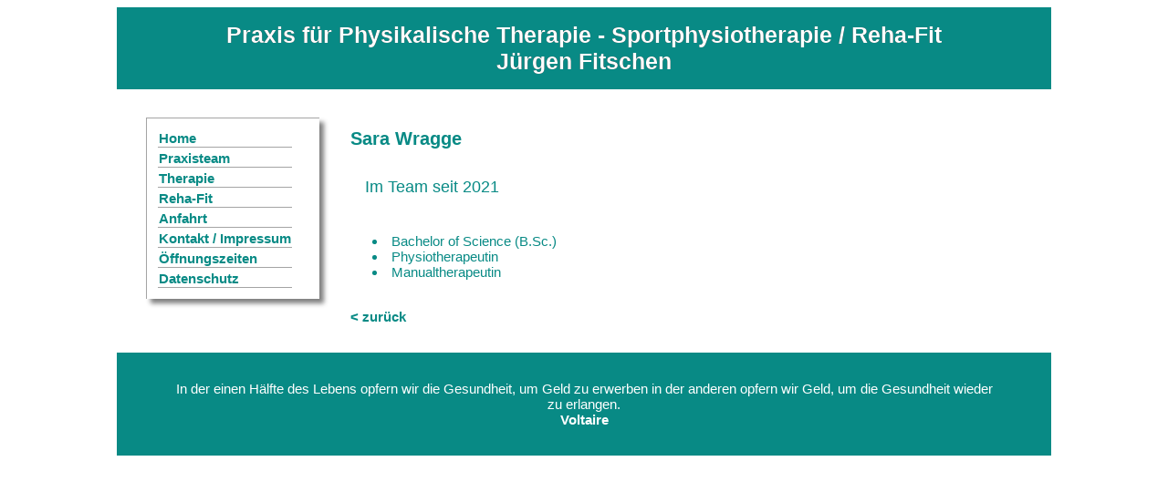

--- FILE ---
content_type: text/html; charset=UTF-8
request_url: http://praxis-fitschen.de/?c=1&i=35
body_size: 1984
content:
<!DOCTYPE HTML PUBLIC "-//W3C//DTD HTML 4.0 Transitional//EN">
<html>
<head>

<meta name="viewport" content="width=device-width, initial-scale=1.0">
<meta http-equiv="Content-Type" content="text/html; charset=ISO-8859-15">
<link rel="stylesheet" href="fitschen.css" type="text/css">
	<link rel="shortcut icon" type="image/x-icon" href="/fitschen.ico"> 
	<title>Praxis f&uuml;r Physikalische Therapie - J&uuml;rgen Fitschen</title>
	<meta name="DESCRIPTION" content="Praxis f�r Physikalische Therapie/Reha-Fit Juergen Fitschen">
	<meta name="KEYWORDS" content="fitschen nordenham, krankengymnastik nordenham, physiotherapie nordenham, sportphysiotherapie nordenham, massagen nordenham, lymphdrainage r�ckenschule nordenham, kosmetik nordenham, fusspflege nordenham, sportphysiotherapie  reha-fit rehabilitation, elektrotherapie thermotherapie, naturmoorpackung fangopackung, kryotherapie medizinische baeder, naturmoorbad solebad, entspannungstherapie autogenes training">
	<meta NAME="copyright" CONTENT="2016 by Entartetes Brot">
	<meta NAME="author" content="E-Brot">
	<meta NAME="page-type" CONTENT="Commercial">
	<meta NAME="audience" CONTENT="All">
	<meta NAME="Robots" CONTENT="index,follow">
	<meta NAME="Robot" CONTENT="ALL">
<style>

div.container {
    width: 100%;
    border: 0px solid gray;
}

header, footer {
    padding: 1em;
    color: white;
    background-color: #088A85;
    clear: both;
    text-align: center;
}

nav {
    float: left;
    max-width: 25%;
    margin-left: 1px;
    padding: 1em;
}
article
{
    margin-left: 1px;
    border-left: 0px solid gray;
    padding: 1em;
    overflow: hidden;
}

* {
    box-sizing: border-box;
}
[class*="col-"] {
    float: left;
    padding: 15px;
}
}
/* desktop: */
.col-1 {width: 8.33%;}
.col-2 {width: 16.66%;}
.col-3 {width:200px;}
.col-4 {width: 33.33%;}
.col-5 {width: 41.66%;}
.col-6 {width: 80%;}
.col-7 {width: 58.33%;}
.col-8 {width: 66.66%;}
.col-9 {width: 75%;}
.col-10 {width: 83.33%;}
.col-11 {width: 91.66%;}
.col-12 {width: 100%;}

@media only screen and (max-width: 768px) {
    /* smartphone zBsp Android / WinPhone */
    [class*="col-"] {
        width: 100%;
    }
}
</style>
</head>
<body>
<div class="container">
<header>
<!--<img src="logo.png" title="J.Fitschen Logo" alt="Fitschen-Logo">-->
<!DOCTYPE HTML PUBLIC "-//W3C//DTD HTML 4.01 Transitional//EN">
<html>
<head>
	<title>Untitled</title>
</head>
<body>
<div style="font:bold 25px arial;
color:#ffffff;
text-shadow: 0px 0px 0px #000000;" width="800">

<font> Praxis f&uuml;r Physikalische Therapie - Sportphysiotherapie / Reha-Fit <br> J&uuml;rgen Fitschen </font> <br>
</div>
</body>
</html></header>

<div class="col-3">
<nav>
<table width="190" class="body1" align="left">
<tr>
<td class="td1">
<a href="?c=1&i=1#top">Home</a>
</td>
</tr>
<tr>
<td class="td1">
<a href="?c=1&i=2#top">Praxisteam</a>
</td>
</tr>
<tr>
<td class="td1">
<a href="?c=4&i=4#top">Therapie</a>
</td>
</tr>
<tr>
<td class="td1">
<a href="?c=1&i=5#top">Reha-Fit</a>
</td>
</tr>
<tr>
<td class="td1">
<a href="?c=1&i=8#top">Anfahrt</a>
</td>
</tr>
<tr>
<td class="td1">
<a href="?c=1&i=9#top">Kontakt / Impressum</a>
</td>
</tr>
<tr>
<td class="td1">
<a href="?c=1&i=11#top">&Ouml;ffnungszeiten</a>
</td>
</tr>
<tr>
<td class="td1">
<a href="?c=1&i=50#top">Datenschutz</a>
</td>
</tr>
</table></nav>
</div>

<div>
<article>
<!DOCTYPE html>
<html>
<head>
<style>
.container {
    position: relative;
}

.bottomleft {
    position: absolute;
    bottom: 8px;
    left: 16px;
    font-size: 18px;
}

img { 
width: 80%;
height: auto;
opacity: 1;
border: 2px solid white;
}
</style>
</head>
<body>
<blockquote class="blockquote-1">
<h4>Sara Wragge</h4>
<br><br>

<div class="container">
<div class="bottomleft">Im Team seit 2021</div>
</div>
<br>
<ul>
<li>Bachelor of Science (B.Sc.)</li>
<li>Physiotherapeutin</li>
<li>Manualtherapeutin </li>
</ul>

<br>
<a href="?c=1&i=2"><&nbsp;zur&uuml;ck</a>
</body>
</html>
</article>
</div>
<footer>

<!--<table width="600" class="body5" align="left">
<tr><td>-->
<div width="800">
<blockquote class="blockquote-2">
<!-- <br>Zitate einf�gen oder besseres finden!<br>-->
In der einen H&auml;lfte des Lebens opfern wir die Gesundheit, um Geld zu erwerben 
in der anderen opfern wir Geld, um die Gesundheit wieder zu erlangen.
<!--Und w�hrend dieser Zeit gehen Gesundheit und Leben von dannen..-->
<br>
<h21>Voltaire</h21>
</blockquote>
<!--
</td></tr>
</table>-->
</div></footer>

</div>
</body>
</html>

--- FILE ---
content_type: text/css
request_url: http://praxis-fitschen.de/fitschen.css
body_size: 5065
content:
body
{
/* background-image: url(fitschen_logo_front.png); */
	background-position : top center ;
	background-repeat : no-repeat;
	background-attachment: fixed;
/*background-color: #f2f2f2;*/
background-color: #ffffff;
margin-left:10%;
margin-right:10%;
}
a:link
{	font:bold 15px arial; 
	font-weight:bold;
	color: #088A85;
	text-decoration:none;
	}
a:visited
{	font:bold 15px arial; 
	font-weight:bold;
	color: #088A85;
	text-decoration:none;
	}
a:hover
{
font:bold 15px arial; 
font-weight:bold;
text-decoration: none;
text-shadow: 0px 0px 10px #a4a4a4;
}
a:active
{
font:bold 15px arial; 
font-weight:bold;
color:#088A85; 
text-decoration:none;
}
a:focus
{
font:bold 15px arial; 
font-weight:bold; 
color:#088A85; 
text-decoration:none;
}
.table
{
border-left: thin solid; 
border-color:#a4a4a4;
}

.td1 
{
border-bottom : thin solid;
border-color:#a4a4a4;
border-width:1px;
}

h1
{
font:bold 15px arial; 
 color:#FFFFFF; 
text-decoration:none;
}

h2
{
font:bold 15px arial; 
color:#088A85; 
text-decoration:none;
}
h4
{
font:bold 20px arial; 
color:#088A85; 
text-decoration:none;
}
h21
{
font:bold 15px arial; 
color:#ffffff; 
text-decoration:none;
}
.body1
{
display: block;
border-top:thin solid;
border-left: thin solid;
border-color:#a4a4a4;
padding: 10px;
font: bold arial;
/*box-shadow: -5px -5px 5px grey;*/
box-shadow: 5px 5px 5px grey;
}
.body11
{
background: #088A85;
font: 15px arial; color: white;
width:60%;
margin-left: 15px;
display: block;
border:thin solid;
border-color:red;
padding:14px;
box-shadow: 0px 0px 15px red;
}
.body5
{	
	/* background-image: url(fitschen_logo_front.png); */
	background-position : top center;
	background-repeat : no-repeat;
	background-attachment: fixed;
	/*border-top:thin solid;*/
	border-bottom:thin solid;
	border-right:thin solid;
	/*border-left: thin solid;*/
	border-color:#a4a4a4;
	box-shadow: 5px 5px 5px grey;
}
.blood
{
	/* background-image: url(fitschen_logo_front.png); */
	background-position : top center;
	background-repeat : no-repeat;
	background-attachment: fixed;
	border-top:thin solid #a4a4a4;
	border-right:thin solid #a4a4a4;
}

.body3
{
	/* background-image: url(fitschen_logo_front.png); */
background-position : top center;
background-repeat : no-repeat;
background-attachment: fixed;
}

li
{
	/* background-image: url(fitschen_logo_front.png); */
	background-position : top center;
	background-repeat : no-repeat;
	background-attachment: fixed;
	padding-left: 5px;
	padding-right: 5px;
	font-weight:normal;
	font-family:arial;
	color:#088A85;
}

.block
{
border-top: thin solid #a4a4a4;
margin-top: 20px;
padding-top: 5px;
border-bottom: thin solid #a4a4a4;
margin-bottom:20px;
padding-bottom: 5px;
border-left:thin solid #a4a4a4 ;
margin-left:20px;
padding-left:10px;
border-right:thin solid #a4a4a4;
margin-right:20px;
padding-right:10px;
background-image:url(fitschen_logo_front.png);
background-position:top center;
background-repeat:no-repeat;
background-attachment:fixed;
}

.susan
{
	/* background-image: url(fitschen_logo_front.png); */
	background-position : top center;
	background-repeat : no-repeat;
	background-attachment: fixed;
	display: block;
	border-right:thin solid #a4a4a4;
	border-top:thin solid #a4a4a4;
	padding-top:0px;
	padding-bottom:0px;
}

.divi
{
	/* background-image: url(fitschen_logo_front.png); */
	background-position : top center;
	background-repeat : no-repeat;
	background-attachment: fixed;
	border-right:thin solid #a4a4a4;
	padding-top:5px;
	padding-bottom:5px;
}
.divi2
{
	border-top:thin solid #a4a4a4;
	border-right: thin solid #a4a4a4;
	/* background-image: url(fitschen_logo_front.png); */
	background-position : top center;
	background-repeat : no-repeat;
	background-attachment: fixed;

}
.body2
{	background-image: url(winamp5.jpg);
	background-position : top center;
	background-repeat : no-repeat;
background-attachment: fixed;}

.td1
{
border-bottom : thin solid;
color:#a4a4a4;
}

.body51
{
	/* background-image: url(fitschen_logo_front.png); */
background-position : top center;
background-repeat : no-repeat;
background-attachment: fixed;
/*	border-top:thin solid;
border-right: thin solid;*/
border-color:#a4a4a4;
width: 100%;
display: block;
}

.impressum
{
 font:normal 15px arial; 
 color:#088A85; 
}

.blockquote-1
{
font:normal 15px arial ;
color:#088A85;
}

.blockquote-2
{
font:normal 15px arial ;
color:#ffffff;
}
.fotorahmen
{
width: 250px;
box-shadow: 0 4px 8px 0 rgba(0, 0, 0, 0.2), 0 6px 20px 0 rgba(0, 0, 0, 0.19);
text-align: center;
}

img
{
display: block;
box-shadow: 0 4px 8px 0 rgba(0, 0, 0, 0.2), 0 6px 20px 0 rgba(0, 0, 0, 0.19);
}

img.wrap {
max-width: 70%;
margin: 20px 0px;
}

img.align-right {
float: right;
margin-left: 15px;
border: 2px solid white;
}

img.align-left {
float: left;
margin-right: 20px;
border: 2px solid white;
}
